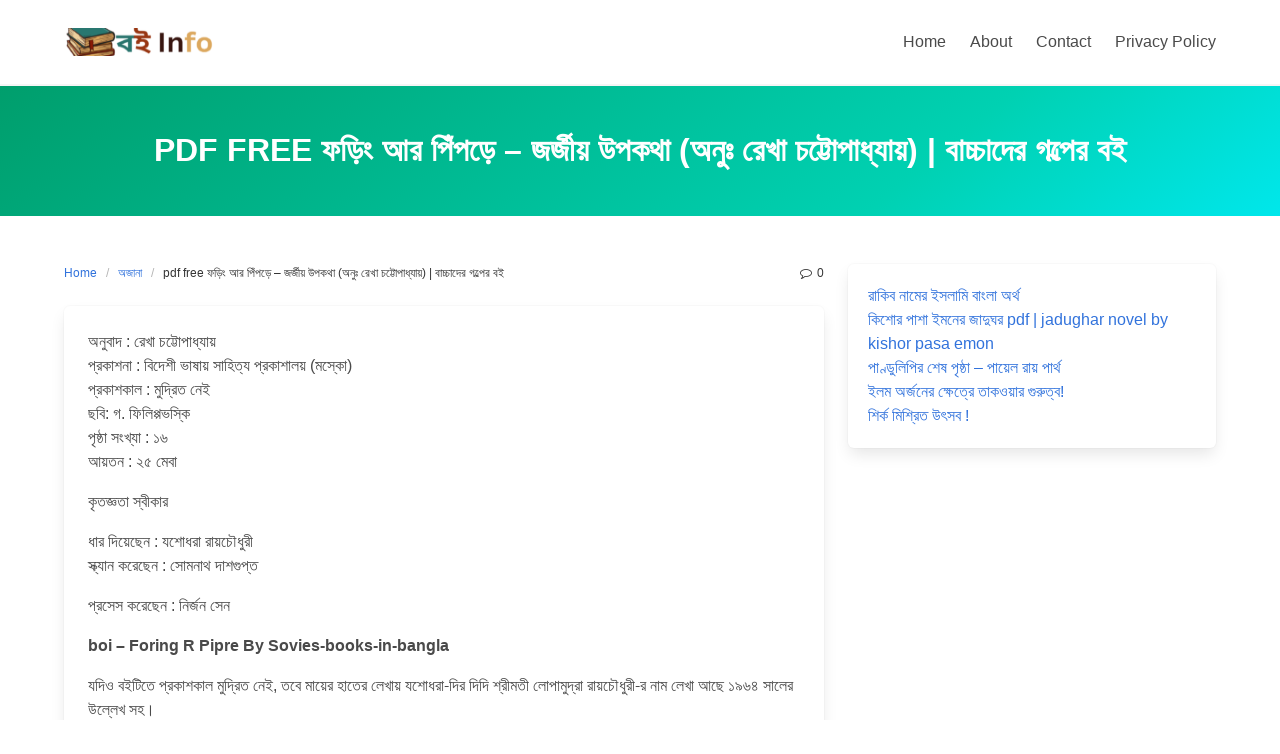

--- FILE ---
content_type: text/html; charset=UTF-8
request_url: https://boiinfo.com/pdf-free-%E0%A6%AB%E0%A6%A1%E0%A6%BC%E0%A6%BF%E0%A6%82-%E0%A6%86%E0%A6%B0-%E0%A6%AA%E0%A6%BF%E0%A6%81%E0%A6%AA%E0%A6%A1%E0%A6%BC%E0%A7%87-%E0%A6%9C%E0%A6%B0%E0%A7%8D%E0%A6%9C%E0%A7%80%E0%A6%AF/
body_size: 10839
content:
<!DOCTYPE html>
<html lang="en-US">
<head>
    <meta charset="UTF-8">
    <meta name="viewport" content="width=device-width, initial-scale=1">
    <link rel="profile" href="http://gmpg.org/xfn/11">
		<title>pdf free ফড়িং আর পিঁপড়ে &#8211; জর্জীয় উপকথা (অনুঃ রেখা চট্টোপাধ্যায়) | বাচ্চাদের গল্পের বই &#8211; Boi info</title>
<meta name='robots' content='max-image-preview:large' />
<link rel='dns-prefetch' href='//www.googletagmanager.com' />
<link rel="alternate" type="application/rss+xml" title="Boi info &raquo; Feed" href="https://boiinfo.com/feed/" />
<link rel="alternate" type="application/rss+xml" title="Boi info &raquo; Comments Feed" href="https://boiinfo.com/comments/feed/" />
<link rel="alternate" title="oEmbed (JSON)" type="application/json+oembed" href="https://boiinfo.com/wp-json/oembed/1.0/embed?url=https%3A%2F%2Fboiinfo.com%2Fpdf-free-%25e0%25a6%25ab%25e0%25a6%25a1%25e0%25a6%25bc%25e0%25a6%25bf%25e0%25a6%2582-%25e0%25a6%2586%25e0%25a6%25b0-%25e0%25a6%25aa%25e0%25a6%25bf%25e0%25a6%2581%25e0%25a6%25aa%25e0%25a6%25a1%25e0%25a6%25bc%25e0%25a7%2587-%25e0%25a6%259c%25e0%25a6%25b0%25e0%25a7%258d%25e0%25a6%259c%25e0%25a7%2580%25e0%25a6%25af%2F" />
<link rel="alternate" title="oEmbed (XML)" type="text/xml+oembed" href="https://boiinfo.com/wp-json/oembed/1.0/embed?url=https%3A%2F%2Fboiinfo.com%2Fpdf-free-%25e0%25a6%25ab%25e0%25a6%25a1%25e0%25a6%25bc%25e0%25a6%25bf%25e0%25a6%2582-%25e0%25a6%2586%25e0%25a6%25b0-%25e0%25a6%25aa%25e0%25a6%25bf%25e0%25a6%2581%25e0%25a6%25aa%25e0%25a6%25a1%25e0%25a6%25bc%25e0%25a7%2587-%25e0%25a6%259c%25e0%25a6%25b0%25e0%25a7%258d%25e0%25a6%259c%25e0%25a7%2580%25e0%25a6%25af%2F&#038;format=xml" />
<style id='wp-img-auto-sizes-contain-inline-css' type='text/css'>
img:is([sizes=auto i],[sizes^="auto," i]){contain-intrinsic-size:3000px 1500px}
/*# sourceURL=wp-img-auto-sizes-contain-inline-css */
</style>
<style id='wp-emoji-styles-inline-css' type='text/css'>

	img.wp-smiley, img.emoji {
		display: inline !important;
		border: none !important;
		box-shadow: none !important;
		height: 1em !important;
		width: 1em !important;
		margin: 0 0.07em !important;
		vertical-align: -0.1em !important;
		background: none !important;
		padding: 0 !important;
	}
/*# sourceURL=wp-emoji-styles-inline-css */
</style>
<style id='wp-block-library-inline-css' type='text/css'>
:root{--wp-block-synced-color:#7a00df;--wp-block-synced-color--rgb:122,0,223;--wp-bound-block-color:var(--wp-block-synced-color);--wp-editor-canvas-background:#ddd;--wp-admin-theme-color:#007cba;--wp-admin-theme-color--rgb:0,124,186;--wp-admin-theme-color-darker-10:#006ba1;--wp-admin-theme-color-darker-10--rgb:0,107,160.5;--wp-admin-theme-color-darker-20:#005a87;--wp-admin-theme-color-darker-20--rgb:0,90,135;--wp-admin-border-width-focus:2px}@media (min-resolution:192dpi){:root{--wp-admin-border-width-focus:1.5px}}.wp-element-button{cursor:pointer}:root .has-very-light-gray-background-color{background-color:#eee}:root .has-very-dark-gray-background-color{background-color:#313131}:root .has-very-light-gray-color{color:#eee}:root .has-very-dark-gray-color{color:#313131}:root .has-vivid-green-cyan-to-vivid-cyan-blue-gradient-background{background:linear-gradient(135deg,#00d084,#0693e3)}:root .has-purple-crush-gradient-background{background:linear-gradient(135deg,#34e2e4,#4721fb 50%,#ab1dfe)}:root .has-hazy-dawn-gradient-background{background:linear-gradient(135deg,#faaca8,#dad0ec)}:root .has-subdued-olive-gradient-background{background:linear-gradient(135deg,#fafae1,#67a671)}:root .has-atomic-cream-gradient-background{background:linear-gradient(135deg,#fdd79a,#004a59)}:root .has-nightshade-gradient-background{background:linear-gradient(135deg,#330968,#31cdcf)}:root .has-midnight-gradient-background{background:linear-gradient(135deg,#020381,#2874fc)}:root{--wp--preset--font-size--normal:16px;--wp--preset--font-size--huge:42px}.has-regular-font-size{font-size:1em}.has-larger-font-size{font-size:2.625em}.has-normal-font-size{font-size:var(--wp--preset--font-size--normal)}.has-huge-font-size{font-size:var(--wp--preset--font-size--huge)}.has-text-align-center{text-align:center}.has-text-align-left{text-align:left}.has-text-align-right{text-align:right}.has-fit-text{white-space:nowrap!important}#end-resizable-editor-section{display:none}.aligncenter{clear:both}.items-justified-left{justify-content:flex-start}.items-justified-center{justify-content:center}.items-justified-right{justify-content:flex-end}.items-justified-space-between{justify-content:space-between}.screen-reader-text{border:0;clip-path:inset(50%);height:1px;margin:-1px;overflow:hidden;padding:0;position:absolute;width:1px;word-wrap:normal!important}.screen-reader-text:focus{background-color:#ddd;clip-path:none;color:#444;display:block;font-size:1em;height:auto;left:5px;line-height:normal;padding:15px 23px 14px;text-decoration:none;top:5px;width:auto;z-index:100000}html :where(.has-border-color){border-style:solid}html :where([style*=border-top-color]){border-top-style:solid}html :where([style*=border-right-color]){border-right-style:solid}html :where([style*=border-bottom-color]){border-bottom-style:solid}html :where([style*=border-left-color]){border-left-style:solid}html :where([style*=border-width]){border-style:solid}html :where([style*=border-top-width]){border-top-style:solid}html :where([style*=border-right-width]){border-right-style:solid}html :where([style*=border-bottom-width]){border-bottom-style:solid}html :where([style*=border-left-width]){border-left-style:solid}html :where(img[class*=wp-image-]){height:auto;max-width:100%}:where(figure){margin:0 0 1em}html :where(.is-position-sticky){--wp-admin--admin-bar--position-offset:var(--wp-admin--admin-bar--height,0px)}@media screen and (max-width:600px){html :where(.is-position-sticky){--wp-admin--admin-bar--position-offset:0px}}

/*# sourceURL=wp-block-library-inline-css */
</style><style id='wp-block-latest-posts-inline-css' type='text/css'>
.wp-block-latest-posts{box-sizing:border-box}.wp-block-latest-posts.alignleft{margin-right:2em}.wp-block-latest-posts.alignright{margin-left:2em}.wp-block-latest-posts.wp-block-latest-posts__list{list-style:none}.wp-block-latest-posts.wp-block-latest-posts__list li{clear:both;overflow-wrap:break-word}.wp-block-latest-posts.is-grid{display:flex;flex-wrap:wrap}.wp-block-latest-posts.is-grid li{margin:0 1.25em 1.25em 0;width:100%}@media (min-width:600px){.wp-block-latest-posts.columns-2 li{width:calc(50% - .625em)}.wp-block-latest-posts.columns-2 li:nth-child(2n){margin-right:0}.wp-block-latest-posts.columns-3 li{width:calc(33.33333% - .83333em)}.wp-block-latest-posts.columns-3 li:nth-child(3n){margin-right:0}.wp-block-latest-posts.columns-4 li{width:calc(25% - .9375em)}.wp-block-latest-posts.columns-4 li:nth-child(4n){margin-right:0}.wp-block-latest-posts.columns-5 li{width:calc(20% - 1em)}.wp-block-latest-posts.columns-5 li:nth-child(5n){margin-right:0}.wp-block-latest-posts.columns-6 li{width:calc(16.66667% - 1.04167em)}.wp-block-latest-posts.columns-6 li:nth-child(6n){margin-right:0}}:root :where(.wp-block-latest-posts.is-grid){padding:0}:root :where(.wp-block-latest-posts.wp-block-latest-posts__list){padding-left:0}.wp-block-latest-posts__post-author,.wp-block-latest-posts__post-date{display:block;font-size:.8125em}.wp-block-latest-posts__post-excerpt,.wp-block-latest-posts__post-full-content{margin-bottom:1em;margin-top:.5em}.wp-block-latest-posts__featured-image a{display:inline-block}.wp-block-latest-posts__featured-image img{height:auto;max-width:100%;width:auto}.wp-block-latest-posts__featured-image.alignleft{float:left;margin-right:1em}.wp-block-latest-posts__featured-image.alignright{float:right;margin-left:1em}.wp-block-latest-posts__featured-image.aligncenter{margin-bottom:1em;text-align:center}
/*# sourceURL=https://boiinfo.com/wp-includes/blocks/latest-posts/style.min.css */
</style>
<style id='global-styles-inline-css' type='text/css'>
:root{--wp--preset--aspect-ratio--square: 1;--wp--preset--aspect-ratio--4-3: 4/3;--wp--preset--aspect-ratio--3-4: 3/4;--wp--preset--aspect-ratio--3-2: 3/2;--wp--preset--aspect-ratio--2-3: 2/3;--wp--preset--aspect-ratio--16-9: 16/9;--wp--preset--aspect-ratio--9-16: 9/16;--wp--preset--color--black: #000000;--wp--preset--color--cyan-bluish-gray: #abb8c3;--wp--preset--color--white: #ffffff;--wp--preset--color--pale-pink: #f78da7;--wp--preset--color--vivid-red: #cf2e2e;--wp--preset--color--luminous-vivid-orange: #ff6900;--wp--preset--color--luminous-vivid-amber: #fcb900;--wp--preset--color--light-green-cyan: #7bdcb5;--wp--preset--color--vivid-green-cyan: #00d084;--wp--preset--color--pale-cyan-blue: #8ed1fc;--wp--preset--color--vivid-cyan-blue: #0693e3;--wp--preset--color--vivid-purple: #9b51e0;--wp--preset--gradient--vivid-cyan-blue-to-vivid-purple: linear-gradient(135deg,rgb(6,147,227) 0%,rgb(155,81,224) 100%);--wp--preset--gradient--light-green-cyan-to-vivid-green-cyan: linear-gradient(135deg,rgb(122,220,180) 0%,rgb(0,208,130) 100%);--wp--preset--gradient--luminous-vivid-amber-to-luminous-vivid-orange: linear-gradient(135deg,rgb(252,185,0) 0%,rgb(255,105,0) 100%);--wp--preset--gradient--luminous-vivid-orange-to-vivid-red: linear-gradient(135deg,rgb(255,105,0) 0%,rgb(207,46,46) 100%);--wp--preset--gradient--very-light-gray-to-cyan-bluish-gray: linear-gradient(135deg,rgb(238,238,238) 0%,rgb(169,184,195) 100%);--wp--preset--gradient--cool-to-warm-spectrum: linear-gradient(135deg,rgb(74,234,220) 0%,rgb(151,120,209) 20%,rgb(207,42,186) 40%,rgb(238,44,130) 60%,rgb(251,105,98) 80%,rgb(254,248,76) 100%);--wp--preset--gradient--blush-light-purple: linear-gradient(135deg,rgb(255,206,236) 0%,rgb(152,150,240) 100%);--wp--preset--gradient--blush-bordeaux: linear-gradient(135deg,rgb(254,205,165) 0%,rgb(254,45,45) 50%,rgb(107,0,62) 100%);--wp--preset--gradient--luminous-dusk: linear-gradient(135deg,rgb(255,203,112) 0%,rgb(199,81,192) 50%,rgb(65,88,208) 100%);--wp--preset--gradient--pale-ocean: linear-gradient(135deg,rgb(255,245,203) 0%,rgb(182,227,212) 50%,rgb(51,167,181) 100%);--wp--preset--gradient--electric-grass: linear-gradient(135deg,rgb(202,248,128) 0%,rgb(113,206,126) 100%);--wp--preset--gradient--midnight: linear-gradient(135deg,rgb(2,3,129) 0%,rgb(40,116,252) 100%);--wp--preset--font-size--small: 13px;--wp--preset--font-size--medium: 20px;--wp--preset--font-size--large: 36px;--wp--preset--font-size--x-large: 42px;--wp--preset--spacing--20: 0.44rem;--wp--preset--spacing--30: 0.67rem;--wp--preset--spacing--40: 1rem;--wp--preset--spacing--50: 1.5rem;--wp--preset--spacing--60: 2.25rem;--wp--preset--spacing--70: 3.38rem;--wp--preset--spacing--80: 5.06rem;--wp--preset--shadow--natural: 6px 6px 9px rgba(0, 0, 0, 0.2);--wp--preset--shadow--deep: 12px 12px 50px rgba(0, 0, 0, 0.4);--wp--preset--shadow--sharp: 6px 6px 0px rgba(0, 0, 0, 0.2);--wp--preset--shadow--outlined: 6px 6px 0px -3px rgb(255, 255, 255), 6px 6px rgb(0, 0, 0);--wp--preset--shadow--crisp: 6px 6px 0px rgb(0, 0, 0);}:where(.is-layout-flex){gap: 0.5em;}:where(.is-layout-grid){gap: 0.5em;}body .is-layout-flex{display: flex;}.is-layout-flex{flex-wrap: wrap;align-items: center;}.is-layout-flex > :is(*, div){margin: 0;}body .is-layout-grid{display: grid;}.is-layout-grid > :is(*, div){margin: 0;}:where(.wp-block-columns.is-layout-flex){gap: 2em;}:where(.wp-block-columns.is-layout-grid){gap: 2em;}:where(.wp-block-post-template.is-layout-flex){gap: 1.25em;}:where(.wp-block-post-template.is-layout-grid){gap: 1.25em;}.has-black-color{color: var(--wp--preset--color--black) !important;}.has-cyan-bluish-gray-color{color: var(--wp--preset--color--cyan-bluish-gray) !important;}.has-white-color{color: var(--wp--preset--color--white) !important;}.has-pale-pink-color{color: var(--wp--preset--color--pale-pink) !important;}.has-vivid-red-color{color: var(--wp--preset--color--vivid-red) !important;}.has-luminous-vivid-orange-color{color: var(--wp--preset--color--luminous-vivid-orange) !important;}.has-luminous-vivid-amber-color{color: var(--wp--preset--color--luminous-vivid-amber) !important;}.has-light-green-cyan-color{color: var(--wp--preset--color--light-green-cyan) !important;}.has-vivid-green-cyan-color{color: var(--wp--preset--color--vivid-green-cyan) !important;}.has-pale-cyan-blue-color{color: var(--wp--preset--color--pale-cyan-blue) !important;}.has-vivid-cyan-blue-color{color: var(--wp--preset--color--vivid-cyan-blue) !important;}.has-vivid-purple-color{color: var(--wp--preset--color--vivid-purple) !important;}.has-black-background-color{background-color: var(--wp--preset--color--black) !important;}.has-cyan-bluish-gray-background-color{background-color: var(--wp--preset--color--cyan-bluish-gray) !important;}.has-white-background-color{background-color: var(--wp--preset--color--white) !important;}.has-pale-pink-background-color{background-color: var(--wp--preset--color--pale-pink) !important;}.has-vivid-red-background-color{background-color: var(--wp--preset--color--vivid-red) !important;}.has-luminous-vivid-orange-background-color{background-color: var(--wp--preset--color--luminous-vivid-orange) !important;}.has-luminous-vivid-amber-background-color{background-color: var(--wp--preset--color--luminous-vivid-amber) !important;}.has-light-green-cyan-background-color{background-color: var(--wp--preset--color--light-green-cyan) !important;}.has-vivid-green-cyan-background-color{background-color: var(--wp--preset--color--vivid-green-cyan) !important;}.has-pale-cyan-blue-background-color{background-color: var(--wp--preset--color--pale-cyan-blue) !important;}.has-vivid-cyan-blue-background-color{background-color: var(--wp--preset--color--vivid-cyan-blue) !important;}.has-vivid-purple-background-color{background-color: var(--wp--preset--color--vivid-purple) !important;}.has-black-border-color{border-color: var(--wp--preset--color--black) !important;}.has-cyan-bluish-gray-border-color{border-color: var(--wp--preset--color--cyan-bluish-gray) !important;}.has-white-border-color{border-color: var(--wp--preset--color--white) !important;}.has-pale-pink-border-color{border-color: var(--wp--preset--color--pale-pink) !important;}.has-vivid-red-border-color{border-color: var(--wp--preset--color--vivid-red) !important;}.has-luminous-vivid-orange-border-color{border-color: var(--wp--preset--color--luminous-vivid-orange) !important;}.has-luminous-vivid-amber-border-color{border-color: var(--wp--preset--color--luminous-vivid-amber) !important;}.has-light-green-cyan-border-color{border-color: var(--wp--preset--color--light-green-cyan) !important;}.has-vivid-green-cyan-border-color{border-color: var(--wp--preset--color--vivid-green-cyan) !important;}.has-pale-cyan-blue-border-color{border-color: var(--wp--preset--color--pale-cyan-blue) !important;}.has-vivid-cyan-blue-border-color{border-color: var(--wp--preset--color--vivid-cyan-blue) !important;}.has-vivid-purple-border-color{border-color: var(--wp--preset--color--vivid-purple) !important;}.has-vivid-cyan-blue-to-vivid-purple-gradient-background{background: var(--wp--preset--gradient--vivid-cyan-blue-to-vivid-purple) !important;}.has-light-green-cyan-to-vivid-green-cyan-gradient-background{background: var(--wp--preset--gradient--light-green-cyan-to-vivid-green-cyan) !important;}.has-luminous-vivid-amber-to-luminous-vivid-orange-gradient-background{background: var(--wp--preset--gradient--luminous-vivid-amber-to-luminous-vivid-orange) !important;}.has-luminous-vivid-orange-to-vivid-red-gradient-background{background: var(--wp--preset--gradient--luminous-vivid-orange-to-vivid-red) !important;}.has-very-light-gray-to-cyan-bluish-gray-gradient-background{background: var(--wp--preset--gradient--very-light-gray-to-cyan-bluish-gray) !important;}.has-cool-to-warm-spectrum-gradient-background{background: var(--wp--preset--gradient--cool-to-warm-spectrum) !important;}.has-blush-light-purple-gradient-background{background: var(--wp--preset--gradient--blush-light-purple) !important;}.has-blush-bordeaux-gradient-background{background: var(--wp--preset--gradient--blush-bordeaux) !important;}.has-luminous-dusk-gradient-background{background: var(--wp--preset--gradient--luminous-dusk) !important;}.has-pale-ocean-gradient-background{background: var(--wp--preset--gradient--pale-ocean) !important;}.has-electric-grass-gradient-background{background: var(--wp--preset--gradient--electric-grass) !important;}.has-midnight-gradient-background{background: var(--wp--preset--gradient--midnight) !important;}.has-small-font-size{font-size: var(--wp--preset--font-size--small) !important;}.has-medium-font-size{font-size: var(--wp--preset--font-size--medium) !important;}.has-large-font-size{font-size: var(--wp--preset--font-size--large) !important;}.has-x-large-font-size{font-size: var(--wp--preset--font-size--x-large) !important;}
/*# sourceURL=global-styles-inline-css */
</style>

<style id='classic-theme-styles-inline-css' type='text/css'>
/*! This file is auto-generated */
.wp-block-button__link{color:#fff;background-color:#32373c;border-radius:9999px;box-shadow:none;text-decoration:none;padding:calc(.667em + 2px) calc(1.333em + 2px);font-size:1.125em}.wp-block-file__button{background:#32373c;color:#fff;text-decoration:none}
/*# sourceURL=/wp-includes/css/classic-themes.min.css */
</style>
<link rel='stylesheet' id='iknow-css' href='https://boiinfo.com/wp-content/themes/iknow/assets/css/style.min.css?ver=1.2.7' type='text/css' media='all' />

<!-- Google tag (gtag.js) snippet added by Site Kit -->
<!-- Google Analytics snippet added by Site Kit -->
<script type="text/javascript" src="https://www.googletagmanager.com/gtag/js?id=G-J5JFMN8H3K" id="google_gtagjs-js" async></script>
<script type="text/javascript" id="google_gtagjs-js-after">
/* <![CDATA[ */
window.dataLayer = window.dataLayer || [];function gtag(){dataLayer.push(arguments);}
gtag("set","linker",{"domains":["boiinfo.com"]});
gtag("js", new Date());
gtag("set", "developer_id.dZTNiMT", true);
gtag("config", "G-J5JFMN8H3K");
//# sourceURL=google_gtagjs-js-after
/* ]]> */
</script>
<link rel="https://api.w.org/" href="https://boiinfo.com/wp-json/" /><link rel="alternate" title="JSON" type="application/json" href="https://boiinfo.com/wp-json/wp/v2/posts/106056" /><link rel="EditURI" type="application/rsd+xml" title="RSD" href="https://boiinfo.com/xmlrpc.php?rsd" />
<meta name="generator" content="WordPress 6.9" />
<link rel="canonical" href="https://boiinfo.com/pdf-free-%e0%a6%ab%e0%a6%a1%e0%a6%bc%e0%a6%bf%e0%a6%82-%e0%a6%86%e0%a6%b0-%e0%a6%aa%e0%a6%bf%e0%a6%81%e0%a6%aa%e0%a6%a1%e0%a6%bc%e0%a7%87-%e0%a6%9c%e0%a6%b0%e0%a7%8d%e0%a6%9c%e0%a7%80%e0%a6%af/" />
<link rel='shortlink' href='https://boiinfo.com/?p=106056' />
<meta name="generator" content="Site Kit by Google 1.170.0" /><link rel="icon" href="https://boiinfo.com/wp-content/uploads/2022/06/cropped-20220604_135622-150x150.png" sizes="32x32" />
<link rel="icon" href="https://boiinfo.com/wp-content/uploads/2022/06/cropped-20220604_135622-300x300.png" sizes="192x192" />
<link rel="apple-touch-icon" href="https://boiinfo.com/wp-content/uploads/2022/06/cropped-20220604_135622-300x300.png" />
<meta name="msapplication-TileImage" content="https://boiinfo.com/wp-content/uploads/2022/06/cropped-20220604_135622-300x300.png" />
	<meta name="google-adsense-account" content="ca-pub-8867865647684628">

</head>

<body class="wp-singular post-template-default single single-post postid-106056 single-format-standard wp-custom-logo wp-theme-iknow ">

<header>
	        <a class="skip-link screen-reader-text" href="#content">Skip to content</a>
		        <nav class="navbar  is-spaced has-shadow" role="navigation"
             aria-label="Main Navigation">
            <div class="container">
                <div class="navbar-brand">
					<a href="https://boiinfo.com/" class="navbar-item" rel="home"><img width="150" height="30" src="https://boiinfo.com/wp-content/uploads/2024/03/cropped-Boi-Info-বই-Info.png" class="custom-logo" alt="বই Info" decoding="async" /></a>					
                    <a href="#" role="button" class="navbar-burger burger" id="navigation-burger"
                       aria-label="Menu" aria-expanded="false"
                       data-target="main-menu" >
                        <span aria-hidden="true"></span>
                        <span aria-hidden="true"></span>
                        <span aria-hidden="true"></span>
                    </a>
                </div>

                <div id="main-menu" class="navbar-menu" >
                    <div class="navbar-start">
						                    </div>

                    <div class="navbar-end">
						<a class="menu-item menu-item-type-post_type menu-item-object-page menu-item-home menu-item-108168 navbar-item" title="Home" href="https://boiinfo.com/"><span>Home</span></a>
<a class="menu-item menu-item-type-post_type menu-item-object-page menu-item-108169 navbar-item" title="About" href="https://boiinfo.com/about-us/"><span>About</span></a>
<a class="menu-item menu-item-type-post_type menu-item-object-page menu-item-108170 navbar-item" title="Contact" href="https://boiinfo.com/contact-us/"><span>Contact</span></a>
<a class="menu-item menu-item-type-post_type menu-item-object-page menu-item-108171 navbar-item" title="Privacy Policy" href="https://boiinfo.com/privacy-policy/"><span>Privacy Policy</span></a>
                                           </div>
                </div>
            </div>
        </nav>
	</header>
<section class="hero  is-primary is-bold" id="content">
    <div class="hero-body">
        <div class="container has-text-centered">
            <h1 class="title is-3 is-family-secondary is-uppercase">
				pdf free ফড়িং আর পিঁপড়ে &#8211; জর্জীয় উপকথা (অনুঃ রেখা চট্টোপাধ্যায়) | বাচ্চাদের গল্পের বই            </h1>
			        </div>
    </div>
</section>

<section class="section">
    <div class="container">
        <div class="columns is-desktop">
            <div class="column is-two-thirds-desktop">
									
<div class="level">
    <div class="level-left">
        <nav class="breadcrumb is-size-7" aria-label="breadcrumbs">
            <ul>
                <li><a href="https://boiinfo.com">Home</a></li>
                <li><a href="https://boiinfo.com/category/%e0%a6%85%e0%a6%9c%e0%a6%be%e0%a6%a8%e0%a6%be/" rel="category tag">অজানা</a>                <li class="is-active"><a href="https://boiinfo.com/pdf-free-%e0%a6%ab%e0%a6%a1%e0%a6%bc%e0%a6%bf%e0%a6%82-%e0%a6%86%e0%a6%b0-%e0%a6%aa%e0%a6%bf%e0%a6%81%e0%a6%aa%e0%a6%a1%e0%a6%bc%e0%a7%87-%e0%a6%9c%e0%a6%b0%e0%a7%8d%e0%a6%9c%e0%a7%80%e0%a6%af/" aria-current="page">pdf free ফড়িং আর পিঁপড়ে &#8211; জর্জীয় উপকথা (অনুঃ রেখা চট্টোপাধ্যায়) | বাচ্চাদের গল্পের বই</a>
                </li>
            </ul>
        </nav>
    </div>
    <div class="level-right is-size-7 is-hidden-mobile">
		    <div class="level-item">
        <a href="#respond" class="has-text-dark">
            <i class="icon-comment"></i>
			0        </a>
    </div>
	
	    </div>
</div>


<article id="post-106056" class="card post-106056 post type-post status-publish format-standard hentry category-1">
	    <div class="card-content">
        <div class="content">
			<p>অনুবাদ : রেখা চট্টোপাধ্যায়<br />প্রকাশনা : বিদেশী ভাষায় সাহিত্য প্রকাশালয় (মস্কো)<br />প্রকাশকাল :  মুদ্রিত নেই<br />ছবি: গ. ফিলিপ্পভস্কি<br />পৃষ্ঠা সংখ্যা : ১৬<br />আয়তন : ২৫ মেবা</p>
<p>কৃতজ্ঞতা স্বীকার  </p>
<p>ধার দিয়েছেন : যশোধরা রায়চৌধুরী<br />স্ক্যান করেছেন : সোমনাথ দাশগুপ্ত</p>
<p>প্রসেস করেছেন : নির্জন সেন</p>
<p><b>boi &#8211; Foring R Pipre By Sovies-books-in-bangla</b></p>
<p>যদিও বইটিতে প্রকাশকাল মুদ্রিত নেই, তবে মায়ের হাতের লেখায় যশোধরা-দির দিদি শ্রীমতী লোপামুদ্রা রায়চৌধুরী-র নাম লেখা আছে ১৯৬৪ সালের উল্লেখ সহ।</p>
<p> সম্প্রতি বইটি পশ্চিমবঙ্গে ন্যাশনাল বুক এজেন্সী রিপ্রিন্ট করেছে। মূল ছবি একই রেখে শুধু টেক্সট-এর ফন্ট পাল্টে, প্রথম প্রকাশের উল্লেখ ব্যতিরেকে। সে বইটি অবশ্যই কিনতে পারেন। ১৬ পাতার বইটির দাম মাত্র ২০ টাকা। আমাদের মতে নতুন ছাপা বইতে ছবি ও রঙের কিছু ডিটেল নষ্ট হয়ে গিয়েছে। পাঠকেরা পিডিএফ টি ডাউনলোড করে রঙিন প্রিন্ট নিয়ে মতামত জানাবেন আশা রাখলাম।</p>
<p><a href="https://drive.google.com/file/d/0B_YaosR26qWjRjk1NzBuSWs5RW8/view?usp=sharing">বিনামূল্যে ডাউনলোড করুন (সম্পূর্ণ বইটি)</a></p>
<div style="clear: both; text-align: center;"><a href="https://blogger.googleusercontent.com/img/a/AVvXsEhSFFKSwiZFNQ2t1CPJSMbuJOg2skm2Awk9jfJMNhNA4JOQMoQv58zvnQ-pbhDOqeYYsdGUdjfcFM3o1HVMsWcj1TwLkNhmW_3GNBLXSvkalHKfirTOlC8zQxl-_VeO6rO64xqw_Ic-pAQswSRjIf5n-ueSyECFrtVK2iU3xkAS6dQVIN01f9pdTgMs=s642" style="margin-left: 1em; margin-right: 1em;"><img fetchpriority="high" decoding="async" alt="Image" border="0" data-original-height="642" data-original-width="500" height="320" src="https://blogger.googleusercontent.com/img/a/AVvXsEhSFFKSwiZFNQ2t1CPJSMbuJOg2skm2Awk9jfJMNhNA4JOQMoQv58zvnQ-pbhDOqeYYsdGUdjfcFM3o1HVMsWcj1TwLkNhmW_3GNBLXSvkalHKfirTOlC8zQxl-_VeO6rO64xqw_Ic-pAQswSRjIf5n-ueSyECFrtVK2iU3xkAS6dQVIN01f9pdTgMs=w249-h320" title="pdf free ফড়িং আর পিঁপড়ে - জর্জীয় উপকথা (অনুঃ রেখা চট্টোপাধ্যায়) | বাচ্চাদের গল্পের বই" width="249" /></a></div>
<p></p>
<div>বইপাও থেকে আপনি আর কি কি কন্টেন্ট পেতে চান?</div>
			        </div>
		    </div>
</article>									            </div>
            <div class="column">
				


<aside id="sidebar">
	<div id="block-15" class="widget widget_block widget_recent_entries box"><ul class="wp-block-latest-posts__list wp-block-latest-posts"><li><a class="wp-block-latest-posts__post-title" href="https://boiinfo.com/%e0%a6%b0%e0%a6%be%e0%a6%95%e0%a6%bf%e0%a6%ac-%e0%a6%a8%e0%a6%be%e0%a6%ae%e0%a7%87%e0%a6%b0-%e0%a6%87%e0%a6%b8%e0%a6%b2%e0%a6%be%e0%a6%ae%e0%a6%bf-%e0%a6%ac%e0%a6%be%e0%a6%82%e0%a6%b2%e0%a6%be/">রাকিব নামের ইসলামি বাংলা অর্থ</a></li>
<li><a class="wp-block-latest-posts__post-title" href="https://boiinfo.com/%e0%a6%95%e0%a6%bf%e0%a6%b6%e0%a7%8b%e0%a6%b0-%e0%a6%aa%e0%a6%be%e0%a6%b6%e0%a6%be-%e0%a6%87%e0%a6%ae%e0%a6%a8%e0%a7%87%e0%a6%b0-%e0%a6%9c%e0%a6%be%e0%a6%a6%e0%a7%81%e0%a6%98%e0%a6%b0-pdf-jadughar-n/">কিশোর পাশা ইমনের জাদুঘর pdf | jadughar novel by kishor pasa emon</a></li>
<li><a class="wp-block-latest-posts__post-title" href="https://boiinfo.com/%e0%a6%aa%e0%a6%be%e0%a6%a3%e0%a7%8d%e0%a6%a1%e0%a7%81%e0%a6%b2%e0%a6%bf%e0%a6%aa%e0%a6%bf%e0%a6%b0-%e0%a6%b6%e0%a7%87%e0%a6%b7-%e0%a6%aa%e0%a7%83%e0%a6%b7%e0%a7%8d%e0%a6%a0%e0%a6%be-%e0%a6%aa/">পাণ্ডুলিপির শেষ পৃষ্ঠা &#8211; পায়েল রায় পার্থ</a></li>
<li><a class="wp-block-latest-posts__post-title" href="https://boiinfo.com/%e0%a6%87%e0%a6%b2%e0%a6%ae-%e0%a6%85%e0%a6%b0%e0%a7%8d%e0%a6%9c%e0%a6%a8%e0%a7%87%e0%a6%b0-%e0%a6%95%e0%a7%8d%e0%a6%b7%e0%a7%87%e0%a6%a4%e0%a7%8d%e0%a6%b0%e0%a7%87-%e0%a6%a4%e0%a6%be%e0%a6%95/">ইলম অর্জনের ক্ষেত্রে তাকওয়ার গুরুত্ব!</a></li>
<li><a class="wp-block-latest-posts__post-title" href="https://boiinfo.com/%e0%a6%b6%e0%a6%bf%e0%a6%b0%e0%a7%8d%e0%a6%95-%e0%a6%ae%e0%a6%bf%e0%a6%b6%e0%a7%8d%e0%a6%b0%e0%a6%bf%e0%a6%a4-%e0%a6%89%e0%a7%8e%e0%a6%b8%e0%a6%ac/">শির্ক মিশ্রিত উৎসব !</a></li>
</ul></div></aside>
	

            </div>
        </div>
    </div>
</section>




    <footer class="footer is-paddingless">
		        <div class="has-background-grey-darker py-0 px-4">
            <div class="container is-size-7 has-text-white">
                <div class="columns">
					                    <div class="column has-text-weight-semibold has-text-centered">
						&copy; 2026 Boi info                    </div>
                </div>
            </div>
        </div>
    </footer>

<script type="speculationrules">
{"prefetch":[{"source":"document","where":{"and":[{"href_matches":"/*"},{"not":{"href_matches":["/wp-*.php","/wp-admin/*","/wp-content/uploads/*","/wp-content/*","/wp-content/plugins/*","/wp-content/themes/iknow/*","/*\\?(.+)"]}},{"not":{"selector_matches":"a[rel~=\"nofollow\"]"}},{"not":{"selector_matches":".no-prefetch, .no-prefetch a"}}]},"eagerness":"conservative"}]}
</script>
<script type="text/javascript" src="https://boiinfo.com/wp-content/themes/iknow/assets/js/script.min.js?ver=1.2.7" id="iknow-js"></script>
<script id="wp-emoji-settings" type="application/json">
{"baseUrl":"https://s.w.org/images/core/emoji/17.0.2/72x72/","ext":".png","svgUrl":"https://s.w.org/images/core/emoji/17.0.2/svg/","svgExt":".svg","source":{"concatemoji":"https://boiinfo.com/wp-includes/js/wp-emoji-release.min.js?ver=6.9"}}
</script>
<script type="module">
/* <![CDATA[ */
/*! This file is auto-generated */
const a=JSON.parse(document.getElementById("wp-emoji-settings").textContent),o=(window._wpemojiSettings=a,"wpEmojiSettingsSupports"),s=["flag","emoji"];function i(e){try{var t={supportTests:e,timestamp:(new Date).valueOf()};sessionStorage.setItem(o,JSON.stringify(t))}catch(e){}}function c(e,t,n){e.clearRect(0,0,e.canvas.width,e.canvas.height),e.fillText(t,0,0);t=new Uint32Array(e.getImageData(0,0,e.canvas.width,e.canvas.height).data);e.clearRect(0,0,e.canvas.width,e.canvas.height),e.fillText(n,0,0);const a=new Uint32Array(e.getImageData(0,0,e.canvas.width,e.canvas.height).data);return t.every((e,t)=>e===a[t])}function p(e,t){e.clearRect(0,0,e.canvas.width,e.canvas.height),e.fillText(t,0,0);var n=e.getImageData(16,16,1,1);for(let e=0;e<n.data.length;e++)if(0!==n.data[e])return!1;return!0}function u(e,t,n,a){switch(t){case"flag":return n(e,"\ud83c\udff3\ufe0f\u200d\u26a7\ufe0f","\ud83c\udff3\ufe0f\u200b\u26a7\ufe0f")?!1:!n(e,"\ud83c\udde8\ud83c\uddf6","\ud83c\udde8\u200b\ud83c\uddf6")&&!n(e,"\ud83c\udff4\udb40\udc67\udb40\udc62\udb40\udc65\udb40\udc6e\udb40\udc67\udb40\udc7f","\ud83c\udff4\u200b\udb40\udc67\u200b\udb40\udc62\u200b\udb40\udc65\u200b\udb40\udc6e\u200b\udb40\udc67\u200b\udb40\udc7f");case"emoji":return!a(e,"\ud83e\u1fac8")}return!1}function f(e,t,n,a){let r;const o=(r="undefined"!=typeof WorkerGlobalScope&&self instanceof WorkerGlobalScope?new OffscreenCanvas(300,150):document.createElement("canvas")).getContext("2d",{willReadFrequently:!0}),s=(o.textBaseline="top",o.font="600 32px Arial",{});return e.forEach(e=>{s[e]=t(o,e,n,a)}),s}function r(e){var t=document.createElement("script");t.src=e,t.defer=!0,document.head.appendChild(t)}a.supports={everything:!0,everythingExceptFlag:!0},new Promise(t=>{let n=function(){try{var e=JSON.parse(sessionStorage.getItem(o));if("object"==typeof e&&"number"==typeof e.timestamp&&(new Date).valueOf()<e.timestamp+604800&&"object"==typeof e.supportTests)return e.supportTests}catch(e){}return null}();if(!n){if("undefined"!=typeof Worker&&"undefined"!=typeof OffscreenCanvas&&"undefined"!=typeof URL&&URL.createObjectURL&&"undefined"!=typeof Blob)try{var e="postMessage("+f.toString()+"("+[JSON.stringify(s),u.toString(),c.toString(),p.toString()].join(",")+"));",a=new Blob([e],{type:"text/javascript"});const r=new Worker(URL.createObjectURL(a),{name:"wpTestEmojiSupports"});return void(r.onmessage=e=>{i(n=e.data),r.terminate(),t(n)})}catch(e){}i(n=f(s,u,c,p))}t(n)}).then(e=>{for(const n in e)a.supports[n]=e[n],a.supports.everything=a.supports.everything&&a.supports[n],"flag"!==n&&(a.supports.everythingExceptFlag=a.supports.everythingExceptFlag&&a.supports[n]);var t;a.supports.everythingExceptFlag=a.supports.everythingExceptFlag&&!a.supports.flag,a.supports.everything||((t=a.source||{}).concatemoji?r(t.concatemoji):t.wpemoji&&t.twemoji&&(r(t.twemoji),r(t.wpemoji)))});
//# sourceURL=https://boiinfo.com/wp-includes/js/wp-emoji-loader.min.js
/* ]]> */
</script>
</body>
</html>
